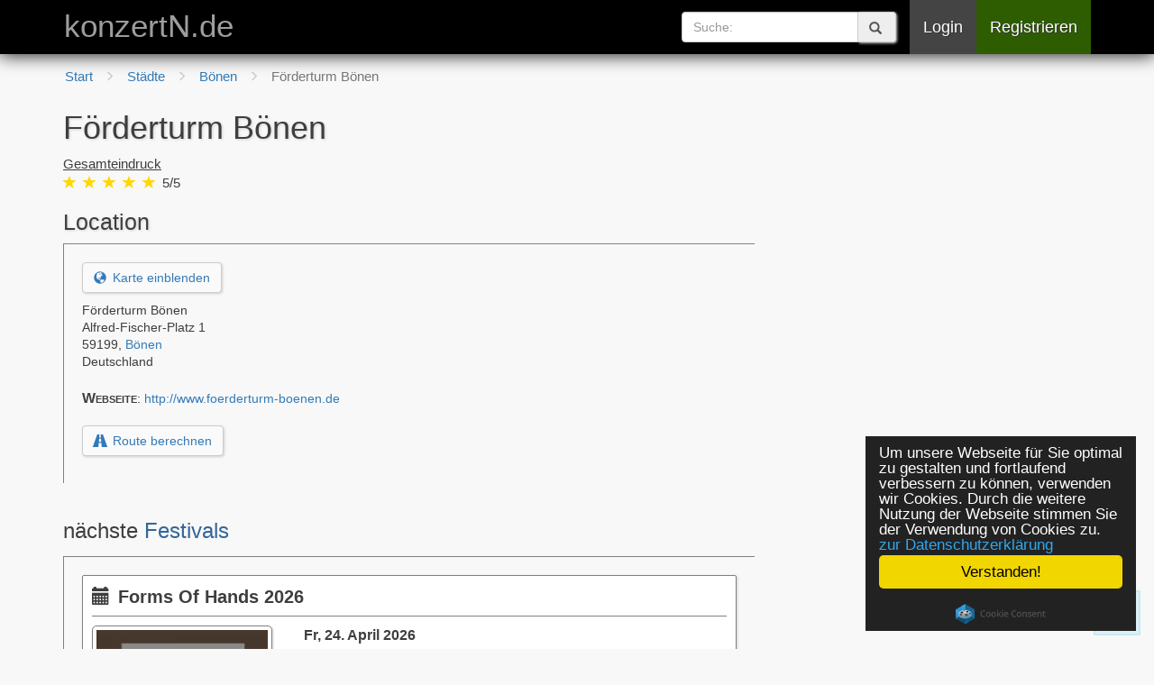

--- FILE ---
content_type: text/html; charset=UTF-8
request_url: https://konzertn.de/locations/boenen-foerderturm-boenen
body_size: 4856
content:
<!DOCTYPE html>
<html lang="de-DE" prefix="og: http://ogp.me/ns#">
    <head>
        <meta charset="UTF-8" />
        <meta http-equiv="X-UA-Compatible" content="IE=edge">
        <meta name="viewport" content="width=device-width, initial-scale=1.0, user-scalable=yes">
        <meta name="mobile-web-app-capable" content="yes">
        <meta name="apple-mobile-web-app-capable" content="yes">
        <meta name="apple-mobile-web-app-status-bar-style" content="black-translucent">
        <meta name="theme-color" content="#000">

        <title>Förderturm Bönen, Bönen - Konzerte, Festivals, Party</title>

        <meta name="keywords" content="Förderturm, Bönen, Konzerte, Festivals, Partys, Events" />
        <meta name="description" content="Förderturm Bönen, Bönen - Alfred-Fischer-Platz - Anfahrt, Details und Termine für Konzerte, Festivals und Party" />
        <meta name="robots" content="index,follow">

        <meta property="og:title" content="Förderturm Bönen, Bönen - Konzerte, Festivals, Party" />
        <meta property="og:url" content="https://konzertn.de/locations/boenen-foerderturm-boenen" />
        <meta property="og:image" content="https://konzertn.de/pics/icon-256.png" />
        <meta property="og:description" content="Förderturm Bönen, Bönen - Alfred-Fischer-Platz - Anfahrt, Details und Termine für Konzerte, Festivals und Party" />
        <meta property="og:type" content="website" />
        <meta property="og:locale" content="de_DE" />

        <link rel="canonical" href="https://konzertn.de/locations/boenen-foerderturm-boenen" />

        <meta name="google-site-verification" content="Iuo0dAp9MujMdSzgSWo8ykOd2XAj4IyJkmnb9IJ2I40" />

        <!--[if lt IE 9]>
            <script src="https://oss.maxcdn.com/html5shiv/3.7.2/html5shiv.min.js"></script>
            <script src="https://oss.maxcdn.com/respond/1.4.2/respond.min.js"></script>
        <![endif]-->

        <link rel="stylesheet" href="//ajax.googleapis.com/ajax/libs/jqueryui/1.11.3/themes/smoothness/jquery-ui.min.css" media="all" />
        <link rel="stylesheet" href="//maxcdn.bootstrapcdn.com/bootstrap/3.3.4/css/bootstrap.min.css" media="all" />

                                    <link rel="stylesheet" href="/css/fc55e7f.css" />
                    
        <link rel="icon" type="image/x-icon" href="/favicon.ico" />
        <link rel="apple-touch-icon" href="/apple-touch-icon.png" />
        <link rel="manifest" type="application/manifest+json" href="/manifest.webmanifest" />
    </head>

    <body>
            
<nav class="navbar navbar-fixed-top navbar-inverse">
    <div class="container">

        <div class="navbar-header">
            <button type="button" class="navbar-toggle collapsed" data-toggle="collapse" data-target="#navbar" aria-expanded="false" aria-controls="navbar">
                <span class="sr-only">Toggle navigation</span>
                <span class="icon-bar"></span>
                <span class="icon-bar"></span>
                <span class="icon-bar"></span>
            </button>
            <a class="navbar-brand label" href="/" title="zur Startseite - konzertN.de">konzertN.de</a>
        </div>

        <div class="collapse navbar-collapse navbar-right" id="navbar">

            <form class="navbar-form navbar-left searchForm" role="search" action="/results" method="GET">
                <div class="form-group search-bar">
                    <div class="input-group"> 
                        <input type="text" name="search" required="required" class="form-control searchTerm" placeholder="Suche:">
                        <div class="input-group-addon btn searchButton"><span class="glyphicon glyphicon-search"></span></div>
                    </div>
                </div>
            </form>

            <ul class="nav navbar-nav">

                
                                                        <li class="login-button">
                        <a href="/login" title="Login">Login</a>
                    </li>
                                                             <li class="register-button">
                        <a href="/register/" title="Registrierung">Registrieren</a>
                    </li>
                                                </ul>
        </div><!-- /.navbar-collapse -->
    </div><!-- /.container-->
</nav>


        <div class="container">
            
    
    <ol class="breadcrumb" itemscope itemtype="http://schema.org/BreadcrumbList">
        <li itemprop="itemListElement" itemscope itemtype="http://schema.org/ListItem">
            <a itemprop="item" href="/" title="Startseite">
            <span itemprop="name">Start</span></a>
            <meta itemprop="position" content="1" />
        </li>
        <li itemprop="itemListElement" itemscope itemtype="http://schema.org/ListItem">
            <a itemprop="item" href="/staedte/" title="alle Städte">
            <span itemprop="name">Städte</span></a>
            <meta itemprop="position" content="2" />
        </li>
        <li itemprop="itemListElement" itemscope itemtype="http://schema.org/ListItem">
            <a itemprop="item" href="/stadt/boenen" title="zur Seite von Bönen">
            <span itemprop="name">Bönen</span></a>
            <meta itemprop="position" content="3" />
        </li>
        <li itemprop="itemListElement" itemscope itemtype="http://schema.org/ListItem" class="active">
            <a itemprop="item" href="https://konzertn.de/locations/boenen-foerderturm-boenen"/></a>
            <span itemprop="name">Förderturm Bönen</span>
            <meta itemprop="position" content="4" />
        </li>
    </ol>
    
    <div id="location-page" itemscope itemtype="http://schema.org/Place">

        <h1>Förderturm Bönen</h1>

        
                            <div id="votings">
    <u>Gesamteindruck</u>
        <div>
                                                            <span class="glyphicon glyphicon-star glyphicon-golden marked" id="vote-1"></span>
                                            <span class="glyphicon glyphicon-star glyphicon-golden marked" id="vote-2"></span>
                                            <span class="glyphicon glyphicon-star glyphicon-golden marked" id="vote-3"></span>
                                            <span class="glyphicon glyphicon-star glyphicon-golden marked" id="vote-4"></span>
                                                                        <span class="glyphicon glyphicon-star glyphicon-golden marked voted" id="vote-5"></span>
            
    
        <span id="rating">5</span>/5
    <span content="1"></span>
        </div>
</div>

                        
            <h2>Location</h2>
            <div class="event-panel">
                <div class="panel-body">
                    <div class="location">
        <div id="map-container">
        <button class="btn btn-default" id="show-map" data-button='{"lat": "51.5913663", "lon": "7.7497061", "name": "Förderturm Bönen", "street": "Alfred-Fischer-Platz 1", "postcode": "59199", "town": "Bönen"}'><span class="glyphicon glyphicon-globe"></span> Karte einblenden</button>
        <button class="btn btn-default konzertn_collapsed" id="hide-map"><span class="glyphicon glyphicon-globe"></span> Karte verstecken</button>
    </div>
    
            <span itemprop="name">Förderturm Bönen</span><br>
    
    <p itemprop="address" itemscope itemtype="http://schema.org/PostalAddress">
                    <span itemprop="streetAddress">Alfred-Fischer-Platz 1</span>
            <br>
                            <span itemprop="postalCode">59199</span>, 
                <span itemprop="addressLocality" content="Bönen">
            <a href="/stadt/boenen" title="zu Bönen">Bönen</a><br>
            Deutschland<br>
        </span>
                    <br>
            <b>Webseite</b>: <a href="http://www.foerderturm-boenen.de" itemprop="url" title="zur Webseite von Förderturm Bönen" target="_blank" rel="noopener">http://www.foerderturm-boenen.de</a>
                    </p>
    <br>
    <a href="http://maps.google.com/maps?daddr=Alfred-Fischer-Platz+1+59199+B%C3%B6nen" class="btn btn-default" title="Route berechnen" target="_blank">
    <span class="glyphicon glyphicon-road"></span> Route berechnen</a>
</div>

                </div>
            </div>
                         
                            <h3>nächste <span class="category-blue">Festivals</span></h3>
        <div class="event-panel">
    <ul itemscope itemtype="http://schema.org/events" class="simple-list-events clean-unsorted-list">
                <li itemscope itemtype="http://schema.org/MusicEvent" class="simple-list-item">
            <div itemprop="location" itemscope="" itemtype="http://schema.org/MusicVenue">
                <meta itemprop="name" content="Förderturm Bönen"/>
                <meta itemprop="address" content="Alfred-Fischer-Platz 1, 59199, Bönen, Deutschland"/>
            </div>
            <meta itemprop="endDate" content="2026-04-26T04:00:00+02:00" />

            <div class="simple-list-head">
                <a href="/events/boenen-2026-04-24-forms-of-hands-2026" title="zur Veranstaltung Forms Of Hands 2026">
                <span class="glyphicon glyphicon-calendar"></span>
                                <span itemprop="name">Forms Of Hands 2026</span>
                </a>
            </div>
            <hr>
            <div class="row event-infos-body">
                <div class="col-xs-4 col-sm-4 col-md-4">
                    <a href="/events/boenen-2026-04-24-forms-of-hands-2026" title="zur Veranstaltung Forms Of Hands 2026">
                                            <img src="/uploads/flyer/thumbnails/boenen-2026-04-24-forms-of-hands-2026.jpeg" class="thumbnail" alt="Flyer Forms Of Hands 2026">
                                        </a>
                </div>
                <div class="col-xs-9 col-sm-9 col-md-8">

                    <b><span itemprop="startDate" content="2026-04-24T19:00:00+02:00">Fr, 24. April 2026</span></b>
                    <br>

                                        
                                            (in 93 Tagen)
                    
                    <br>
                    <i>Electronica-Festival</i>
                    <br>
                    <a href="/locations/boenen-foerderturm-boenen" title="zur Location Förderturm Bönen">Förderturm Bönen, Bönen</a>

                                                                <hr>
                        <u>Line-up</u>: Monolith, Ah Cama-Sotz, Mono No Aware, Geistform, NullMaschine, S.K.E.T., Greyhound / Syntech, Torture Gallery, MS Gentur, Sven Phalanx, 13th Monkey, Last Days Of S.E.X., Monya, Phasenmensch, Antoine Saint-Martin, ICD - 10, Sans-fin, Shrouds
                                        <br>

                                                            <a class="btn btn-default" href="/events/boenen-2026-04-24-forms-of-hands-2026" title="zur Veranstaltung Forms Of Hands 2026">
                    <span class="glyphicon glyphicon-arrow-right"></span> zum Festival</a>
                </div>
            </div>
        </li>
            </ul>
</div>

    
                        
            <a href="/event/create/" class="btn btn-lg btn-success btn-create-event">Termin eintragen</a>

             
                            <h3>vergangene <span class="category-blue">Festivals</span></h3>
        <ul class="clean-unsorted-list">
                            <li>25.04.2025 - <a href="/events/boenen-2025-04-25-forms-of-hands-2025" title="Festival: Forms Of Hands 2025 in Bönen">Forms Of Hands 2025</a></li>
                            <li>26.04.2024 - <a href="/events/boenen-2024-04-26-forms-of-hands-2024" title="Festival: Forms Of Hands 2024 in Bönen">Forms Of Hands 2024</a></li>
                            <li>21.04.2023 - <a href="/events/boenen-2023-04-21-forms-of-hands-2023" title="Festival: Forms Of Hands 2023 in Bönen">Forms Of Hands 2023</a></li>
                            <li>22.04.2022 - <a href="/events/boenen-2022-04-22-forms-of-hands-2022" title="Festival: Forms Of Hands 2022 in Bönen">Forms Of Hands 2022</a></li>
                            <li>10.09.2021 - <a href="/events/boenen-2021-09-10-forms-of-hands-2020-2021" title="Festival: Forms Of Hands 2020/2021 in Bönen">Forms Of Hands 2020/2021</a></li>
                            <li>26.04.2019 - <a href="/events/boenen-2019-04-26-forms-of-hands-2019" title="Festival: Forms Of Hands 2019 in Bönen">Forms Of Hands 2019</a></li>
                            <li>27.04.2018 - <a href="/events/boenen-2018-04-27-forms-of-hands-2018" title="Festival: Forms Of Hands 2018 in Bönen">Forms Of Hands 2018</a></li>
                            <li>28.04.2017 - <a href="/events/boenen-2017-04-28-forms-of-hands-2017" title="Festival: Forms Of Hands 2017 in Bönen">Forms Of Hands 2017</a></li>
                            <li>24.04.2015 - <a href="/events/boenen-2015-04-24-forms-of-hands-2015" title="Festival: Forms Of Hands 2015 in Bönen">Forms Of Hands 2015</a></li>
                            <li>25.04.2014 - <a href="/events/boenen-2014-04-25-forms-of-hands-2014" title="Festival: Forms Of Hands 2014 in Bönen">Forms Of Hands 2014</a></li>
                            <li>26.04.2013 - <a href="/events/boenen-2013-04-26-forms-of-hands-2013" title="Festival: Forms Of Hands 2013 in Bönen">Forms Of Hands 2013</a></li>
                    </ul>
    
            
                            <div id="location-meta-info">
                <hr>
                <p>
                    Diese Location wurde von
                                        <a href="/nutzer/mimikry">Mimikry</a>
                                        am 30.06.2016 angelegt.<br>
                                    </p>

                                    <button class="btn btn-default" id="create-feedback" data-button='{"entity": "location", "slug": "boenen-foerderturm-boenen"}' title="Feedback geben">Feedback geben</button>
                
                                                                            <div class="feedback-alert">
    <div class="alert alert-success konzertn_collapsed" role="alert" id="feedback-send-success">Feedback wurde versendet.</div>
    <div class="alert alert-danger konzertn_collapsed" role="alert" id="feedback-send-failed">Feedback konnte nicht versendet werden.</div>
</div>

<div id="dialog-form">
    <p>Du hast Feedback zu dieser Seite?<br>Schreib es Mimikry!<br><br>
    Ob falsche/veraltete Angaben, Hinweise oder Verbesserungsvorschläge: gern aktualisieren wir die Seite umgehend.<br>
    (Solltest Du Kontakt mit Mimikry wünschen, so füge Deine Kontaktdaten einfach in die Nachricht ein.)</p>
    <form id="feedback-form">
                    <div class="form-group">
              <label class="control-label" for="name">Name *</label>
              <input type="text" name="name" id="name" placeholder="Dein Name" class="form-control">
          </div>
                    <div class="form-group">
              <label class="control-label" for="feedback-message">Nachricht *</label>
              <textarea id="feedback-message" class="form-control"></textarea>
          </div>
 
        <!-- Allow form submission with keyboard without duplicating the dialog button -->
        <input type="submit" tabindex="-1" style="position:absolute; top:-1000px">
    </form>

    <p class="validateTips help-block">* Beide Felder werden benötigt.</p></div>

                            </div>

                        </div>

            <div class="clearfix"></div>
            <a href"#" class="scrollToTop"><span class="glyphicon glyphicon-chevron-up"></span></a>
            <a href"#" onclick="history.go(-1)" id="historyBack"><span class="glyphicon glyphicon-chevron-left"></span></a>

            <div class="footer" id="footer">
                <hr>
                <p>
                Alle Angaben stammen von Nutzern und sind somit <strong>ohne Gewähr!</strong>
                </p>
                <div id="navigation">
                <a href="/newsfeed" title="Neuigkeiten"><span class="glyphicon glyphicon-chevron-right"></span> Neuigkeiten</a>
                <a href="/nutzungsbedingungen" title="Nutzungsbedingungen"><span class="glyphicon glyphicon-chevron-right"></span> Nutzungsbedingungen</a>
                <a href="/about" title="über konzertN.de"><span class="glyphicon glyphicon-chevron-right"></span> über konzertN.de</a>
                <a href="/impressum" title="Impressum &amp; Datenschutz"><span class="glyphicon glyphicon-chevron-right"></span> Impressum &amp; Datenschutz</a>
                </div>
            </div>
        </div>


        <script src="//ajax.googleapis.com/ajax/libs/jquery/1.11.3/jquery.min.js"></script>
        <script src="//ajax.googleapis.com/ajax/libs/jqueryui/1.12.1/jquery-ui.min.js"></script>
        <script src="//maxcdn.bootstrapcdn.com/bootstrap/3.3.4/js/bootstrap.min.js"></script>
        <script>
        $(function () {
            $('[data-toggle="tooltip"]').tooltip({placement: "bottom", trigger: "hover"})
        })
        </script>
                <script>
            window.cookieconsent_options = {
                "message": "Um unsere Webseite für Sie optimal zu gestalten und fortlaufend verbessern zu können, verwenden wir Cookies. Durch die weitere Nutzung der Webseite stimmen Sie der Verwendung von Cookies zu.",
                "dismiss":"Verstanden!",
                "learnMore":"zur Datenschutzerklärung",
                "link": "/impressum",
                "theme":"dark-floating"
            };
        </script>
        <script src="//cdnjs.cloudflare.com/ajax/libs/cookieconsent2/1.0.9/cookieconsent.min.js"></script>
                <script>
            $(document).ready(function() {
                $(document.body).on('click', '.searchButton', function() {
                    if ($.trim($(".searchTerm").val()).length > 1) {
                        $(".searchForm").submit();
                    } 
                });

                $('#historyBack').fadeIn();


				$(window).scroll(function() {
					if ($(this).scrollTop() > 100) {
						$('.scrollToTop').fadeIn();
					} else {
						$('.scrollToTop').fadeOut();
					}
				});

				$('.scrollToTop').click(function() {
					$('html, body').animate({scrollTop : 0}, 800);
                    location.hash = '';
					return false;
				});
            });

            if ('serviceWorker' in navigator) {
                navigator.serviceWorker.register("/service-worker.js")
                .then(function(registration){
                }).catch(function(err) {
                });
            }
        </script>
            

        <script src="/js/1722b04.js"></script>
    
    </body>
</html>


--- FILE ---
content_type: text/css
request_url: https://konzertn.de/css/fc55e7f.css
body_size: 7595
content:
body{font-family:sans-serif;background-color:#f8f8f8;font-size:15px;padding-top:70px;color:#3e3e3e}a:focus{outline:0}hr{border-top:1px solid #bfbfbf}.scrollToTop,#historyBack{color:#31708f;background-color:#d9edf7;border:2px solid #bce8f1;font-weight:bold;text-decoration:none;position:fixed;bottom:15px;right:75px;height:50px;padding:15px;display:none;font-size:larger;opacity:.8}.scrollToTop .glyphicon,#historyBack .glyphicon{top:0;margin-right:0}#historyBack{right:15px}.scrollToTop:hover,#historyBack:hover{text-decoration:none}.navbar{border-radius:0;border:0;margin-bottom:10px;-webkit-box-shadow:0 0 20px 1px rgba(0,0,0,0.9);-moz-box-shadow:0 0 20px 1px rgba(0,0,0,0.9);box-shadow:0 0 20px 1px rgba(0,0,0,0.9)}.navbar>.container .navbar-brand,.navbar>.container-fluid .navbar-brand{margin-left:1px}#navbar li{margin-bottom:0}.row{margin:0}.row>div{padding:0}.navbar-inverse{background-color:#000}.label{font-size:230%;padding:12px 10px 10px 0;font-weight:inherit}.breadcrumb{margin-bottom:5px;padding:0;background-color:inherit}.breadcrumb li{margin:2px}.breadcrumb>li+li:before{content:"\e258";font-family:'Glyphicons Halflings';font-size:.75em;padding:0 5px;margin-right:5px}.form-inline{padding:5px 3px;margin-bottom:5px}.form-inline label{min-width:150px}#registration-container{font-size:small}.form-signin,#registration-container{max-width:325px;margin:0 auto;padding-right:30px}#registration-container .btn-success{margin-top:30px;font-size:18px !important}#registration-container #register-info{margin-top:30px;font-size:small;color:grey}#registration-container .form-group input{box-sizing:border-box;padding:10px;font-size:16px;height:auto;margin-bottom:20px}.form-signin hr{margin-top:35px}.form-signin-heading{margin-bottom:35px !important;display:inline-block !important}.form-signin .form-control{position:relative;height:auto;-webkit-box-sizing:border-box;-moz-box-sizing:border-box;box-sizing:border-box;padding:10px;font-size:16px}.form-signin .form-control:focus{z-index:2}.form-signin input[type="email"]{margin-bottom:-1px;border-bottom-right-radius:0;border-bottom-left-radius:0}.form-signin input[type="password"]{margin-bottom:10px;border-top-left-radius:0;border-top-right-radius:0}.form-signin #remember_me{display:inline}.form-signin #remember_me_label{font-weight:normal;vertical-align:middle;margin-bottom:6px}#login-feature-container{margin:0 auto}#login-feature-container .feature-item{padding:0 20px 0 0}#login-feature-container .feature-item p{line-height:20px}.form-signin #_submit{margin-top:5px}.table-striped>tbody>tr:nth-of-type(odd){background-color:#FFF}.table-hover>tbody>tr:hover{background-color:#ececec}#timetables ul{list-style-type:none;padding-left:0}#timetables .sortable li{padding-bottom:30px;padding-top:40px;border-bottom:1px solid #8c8c8c}#data-management .btn{padding:10px 20px;width:230px;margin:5px 0;text-align:left;display:block;margin-bottom:15px}#data-management #short-bio{color:#676767;padding-right:30px;line-height:30px;font-size:.9em;margin-bottom:40px}.th-from,.th-until,.time-table-name{width:20%}.slotSeenColumn .slotCanceled{width:10%;text-align:center}.slotCanceled{background:lightpink}.slotCanceled td:last-child a span{text-decoration:line-through}.canceledLabel{text-decoration:none;font-weight:bolder}.create-table-row{margin:10px}#default-location{margin-top:20px}.clear-input{font-weight:bold;color:#fff;background-color:#d9534f;border-color:#d43f3a}.clear-input :hover *{cursor:pointer}.input-group .form-control{width:50%}.search-bar{font-size:medium;margin-top:5px}#search-index{padding-top:30px;max-width:500px}#search-index label{font-size:1.4em}#search-index .input-txt{padding:30px 20px;font-size:1.3em;margin-bottom:30px}#search-index .btn{font-size:1.2em}.konzertn_collapsed{display:none}.tooltip{font-size:13px}.tooltip-inner{padding:3px 8px;border-radius:6px}a:link,a:visited,a:hover,a:active{text-decoration:none}h1{display:inline-block;text-shadow:1px 1px 3px #cfcfcf;margin:10px 0 10px}h1 .glyphicon{font-size:x-large}h2{font-size:25px;text-shadow:1px 1px 3px #cfcfcf}h3{margin:10px 0 15px 0}h4{text-decoration:underline;padding:5px 0}h4 .glyphicon{padding:0 10px 0 0}ul{list-style-type:square;padding-left:20px}.btn{box-shadow:1px 1px 3px #cfcfcf}.container li{line-height:30px;margin-bottom:5px}#events-by-category h1{font-size:1.8em}#events-by-category{font-size:1.1em;margin-top:160px}#events-by-category .panel-body{padding:0}#events-by-category .simple-list-item{line-height:25px}.category{text-align:center}.category-purple{color:#490a3d}.category-magenta{color:#bd1550}.category-orange{color:#e97f02}.category-red,.category-red:link,.category-red:hover,.category-red:active,.category-red:visited{color:#c91b26;text-decoration:none}.category-green,.category-green:link,.category-green:hover,.category-green:active,.category-green:visited{color:#8a9b0f;text-decoration:none}.category-blue,.category-blue:link,.category-blue:hover,.category-blue:active,.category-blue:visited{color:#369;text-decoration:none}.category-background-purple{background-color:rgba(73,10,61,0.05)}.category-background-magenta{background-color:rgba(189,21,80,0.05)}.category-background-orange{background-color:rgba(233,127,2,0.05)}.category-background-red{background-color:rgba(201,27,38,0.05)}.category-background-green{background-color:rgba(138,155,15,0.05)}.category-background-blue{background-color:rgba(51,102,153,0.05)}.dropdown .categories-menu{left:-1px;top:54px}.list-group-item,.list-group-item:first-child,.list-group-item:last-child{margin-bottom:15px;border:1px solid gray;border-radius:5px}.list-group-item h3{margin:0}#additional-event-infos{display:none}#event-headline{margin-top:20px}#event-headline h1{display:block}#event-headline h2{margin-top:0;margin-bottom:20px;display:inline;line-height:40px}#event-headline hr{margin-top:5px;margin-bottom:10px;border:0;border-top:1px solid #969696}#event-headline .event-date-container{text-align:center;font-size:1.65em;border:1px solid black;border-radius:3px;margin:0 20px 20px 0;vertical-align:top;float:left}#event-headline .event-date-container .event-date-container-day-month,#event-headline .event-date-container .event-date-container-year{padding:5px}#event-headline .event-date-container .event-date-container-day-month{border-bottom:1px solid black;background-color:#444;color:#FFF;padding-left:8px}#event-head,#series-head{max-width:767px;margin:40px 0}#event-head .thumbnail,#series-head .thumbnail{max-width:210px;max-height:320px !important}#area-series-events-prices{max-width:767px}#event-head>div:first-child{text-align:left !important}#event .stamp{transform:rotate(12deg);font-weight:700;display:inline-block;padding:.25rem 1rem;text-transform:uppercase;border-radius:1rem;font-family:'Courier';-webkit-mask-image:url('rausch.png');-webkit-mask-size:357px 150px;mix-blend-mode:hard-light}#event .sold-out{color:#D23;border:.5rem double #D23;transform:rotate(3deg);-webkit-mask-position:2rem 3rem;font-size:2rem;margin-top:10px}#event .canceled{color:#D23;border:.5rem solid #D23;-webkit-mask-position:13rem 6rem;transform:rotate(-7deg);font-size:3rem;border-radius:0;margin:10px 10px 10px}#event .rescheduled{color:#1b5126;border:.5rem solid #1b5126;-webkit-mask-position:13rem 6rem;transform:rotate(-3deg);font-size:3rem;border-radius:0;margin:10px 10px 10px}#event-head .btn-success{padding:5px 10px 10px 10px;font-size:1.1em;text-align:left;margin-bottom:20px;width:210px;box-shadow:1px 1px 3px #cfcfcf}#event-head .attend-button{display:inline-block;line-height:20px}#event-head .info{text-align:left;margin-left:15px}#event-head #abo-info{text-align:left;width:210px;display:inline-block}#event-head #abo-info div{margin:0 auto}#event-head .glyphicon-question-sign{font-size:1.2em;margin-right:10px}#event-head .info-text{display:none;color:#8c8c8c;font-size:.8em;max-width:190px;text-align:left;margin-top:7px;float:left;margin-bottom:5px}#event-head .show-hide-help{margin-left:0;margin-bottom:0;margin-top:0;float:left}#event-head .attend-info-text{color:#8c8c8c;font-size:.9em;margin-bottom:20px;max-width:210px;text-align:left}#event-head .btn-success .glyphicon{font-size:2.5em;margin-right:7px}#event-head #quick-navigation{max-width:210px;font-size:1em}#event-head .updates-please{display:block;font-size:.8em}#event-head .btn-default{text-align:left;padding:10px;font-size:.95em;width:210px}#event-head .updateSubscription{margin-bottom:20px}.list-group-item .event-short-info{background-color:#FFF;border-radius:4px;margin:5px 0;padding:0}.list-group-item-heading{display:inline;margin-bottom:10px}.list-group-item-text{margin-top:15px}.list-group li{margin-bottom:15px}.event-panel,.form-panel,.message-panel{border-left:1px solid gray;border-top:1px solid gray;margin-bottom:20px;padding:5px;max-width:767px;font-size:.9em}.event-panel b{font-variant:small-caps;font-size:larger}.event-panel .simple-list-events b{font-variant:none}.event-panel .simple-list-events{padding:0;list-style-type:none}.event-panel .simple-list-item{margin:15px;padding:5px 10px 10px;line-height:20px}h2 .glyphicon{font-size:.9em}.event-panel .panel-body{padding:15px}.event-panel .panel-body .btn{text-overflow:ellipsis;overflow:hidden;white-space:nowrap;max-width:250px}.event-panel .panel-heading{padding:10px 15px;font-size:1.2em;font-weight:bolder}.event-panel .timetable-panel-heading{padding:10px 5px;font-size:1.2em;font-weight:bolder}.event-panel p{margin-bottom:0}.event-panel .btn{margin-bottom:10px}.event-panel #subcriptions .btn{margin:10px 10px 0 0}.event-panel #official-website{text-overflow:ellipsis;overflow:hidden;white-space:nowrap;max-width:250px}#dialog-form-invite{height:inherit !important}#invite-form .form-group{margin-bottom:0}.index-events .panel-body{padding:10px 0}#event #update-list .badge-success{background-color:#5cb85c}#event .thumbnail{max-height:150px}#index-link-list{font-size:1.3em;margin-bottom:30px;margin-top:10px}#index-link-list-what #town-select{display:inline-block;font-size:1.05em;vertical-align:top}#index-link-list-what .form-select-town{min-height:45px}#index-link-list-what .form-select-town option{font-size:1.05em;font-variant:}#index-current-events .no-flyer-pic{vertical-align:top;text-align:center;max-width:220px;margin-bottom:20px;border:1px solid gray;border-radius:5px;box-shadow:1px 1px 3px #cfcfcf;padding:15px;font-size:8em;color:lightcoral;display:blocK}.index-events .thumbnail{max-width:100%}.index-current-events .flyer-container{margin-right:20px}.index-events .flyer-container{margin-right:20px}#index-link-list .btn-info{margin:20px 30px 20px 0;padding:20px;color:#337ab7;font-size:1.5em;min-width:230px;box-shadow:1px 1px 3px #cfcfcf}#index-link-list .btn-concert:hover,#categories-link-list .btn-concert:hover,#categories-link-list .btn-concert-active{background-color:#2e5d01;color:#FFF;border-color:#125a00}#index-link-list .btn-festival:hover,#categories-link-list .btn-festival:hover,#categories-link-list .btn-festival-active{background-color:#369;color:#FFF}#index-link-list .btn-default{margin:10px 15px 10px 0;padding:10px;font-size:.8em;background-color:#fafafa}#index-link-list .btn-concert,#categories-link-list .btn-concert{color:#2e5d01;background-color:#FFF;border-color:#125a00}#index-link-list .btn-festival,#categories-link-list .btn-festival{color:#369;background-color:#FFF;border-color:#369}#index-link-list h2{margin-bottom:20px}#categories-link-list{margin:0}#categories-link-list .btn{margin:0 15px 10px 0;padding:10px;font-size:1.05em;min-width:130px}#fixed-category-content{top:60px;position:fixed;background-color:#f8f8f8;width:100%;z-index:1000;-webkit-box-shadow:0 -5px 5px 10px rgba(248,248,248,1);-moz-box-shadow:0 -5px 5px 10px rgba(248,248,248,1);box-shadow:0 -5px 5px 10px rgba(248,248,248,1)}#fixed-category-content .breadcrumb{margin-top:10px}.index-events .event-infos-head,.event-panel .simple-list-head{font-size:1.35em;font-weight:bolder;margin-top:5px;margin-bottom:10px;text-overflow:ellipsis;overflow:hidden;white-space:nowrap}.index-events .event-infos-head a,.event-panel .simple-list-head a{color:#3e3e3e}.index-events .event-infos b{font-size:1.1em}.index-events .event-infos,.event-panel .simple-list-item{display:block;margin-bottom:20px;border-radius:2px;border:1px solid gray;box-shadow:1px 1px 3px #cfcfcf;font-size:1em;background-color:#FFF}.event-panel .simple-list-item a{font-size:1.1em}.index-events .event-infos{line-height:25px;padding:10px 20px}.event-panel .simple-list-item hr,.index-events .event-infos hr{margin:0 0 10px 0;border-top:1px solid gray}.index-events .event-infos .btn,.event-panel .simple-list-item .btn{margin:20px 0 10px 0;color:#337ab7;font-size:medium;display:block;background-color:#fafafa;max-width:300px}.index-events .event-infos-body hr{margin:10px 0 10px 0;border-top:1px solid gray}.index-events .event-infos-body{padding-top:15px;padding-bottom:10px}.flyer-no-pic{height:215px}.event-short-info h4{margin-top:-25px}#running-event h1{font-size:140%}#running-event h3{margin:20px 0 5px 0}#running-event hr{margin:30px 0 10px 0}#running-event .progress{height:30px;margin-top:5px;background-color:#104058}#running-event .progress p{font-size:1.5em;margin:5px 10px;position:absolute}.save-running-order-buttons{padding:7px}.save-running-order-buttons .btn{margin-right:10px}#timetable-full{margin-top:20px}#timetable-full .empty-header,#timetable-full .header .lane{height:30px}#timetable-full .header .header-odd{background-color:#8a9b0f;padding-top:4px}#timetable-full .header .header-even{background-color:#369;padding-top:4px}#timetable-full .header .progress-bar{text-align:left;padding-left:5px;font-size:15px;height:30px;border-bottom:1px solid #929292}#timetable-full .timetable-name{color:#FFF;background-color:#929292;padding:2px 5px;font-style:italic;font-weight:bolder;position:absolute}#timetable-full .slot,#timetable-full .gap{padding:40px 2px 0 2px;height:150px;-webkit-box-shadow:none;box-shadow:none}#timetable-full .slot{background-color:#373837}#timetable-full .lineup{border:1px solid #929292;border-radius:4px;overflow-x:scroll}#timetable-full .lane{margin-bottom:0;border-radius:0;height:115px;overflow:hidden;border-top:1px solid #929292}#timetable-interactions{margin:40px 0}#timetable-interactions .btn{margin:10px 10px 20px 0;min-width:255px}#guests,#update-list{margin:0}.ticketgallery{display:inline}.event-panel td{vertical-align:middle !important}.th-recommendation,.td-recommendation{text-align:center;width:40px;padding:5px}.show-recommendation{cursor:pointer}#individual-price-link{display:inline-block}.glyphicon{top:2px;margin-right:3px}.glyphicon-green{color:#5cb85c !important}.glyphicon-red{color:#d9534f !important}.glyphicon-darkgreen{color:darkgreen !important}.glyphicon-blue{color:#337ab7 !important}.marked.glyphicon-golden,.selectable.glyphicon-golden{color:#ffd700 !important}.question-sign{font-size:1.5em;margin:5px;vertical-align:top}.additional-info{font-size:small;display:inline-block;margin-top:30px;background-color:#fafafa}.additional-info-text{margin:0}.additional-info .panel-title{font-size:15px}.quick-navigation-bottom .col-sm-4{padding:5px 5px 5px 0}.news-container .col-sm-4{padding:0}.news-container ul,.quick-navigation-bottom ul{list-style-type:none;padding-left:5px}.news-container li,.quick-navigation-bottom li{line-height:30px;display:block}.news-container .users li:before{content:"\e008";font-family:'Glyphicons Halflings';float:left;margin:1px 10px 0 -5px}.news-container .artists li:before{content:"\e002";font-family:'Glyphicons Halflings';float:left;margin:1px 10px 0 -5px}.news-container .locations li:before{content:"\e021";font-family:'Glyphicons Halflings';float:left;margin:1px 10px 0 -5px}.quick-navigation-bottom li:before{content:"\e258";font-family:'Glyphicons Halflings';float:left;margin:1px 10px 0 -5px}a.glyphicon{text-decoration:none}.navbar-nav>li{height:60px;text-align:center}.navbar-nav>li>a,.navbar-nav>li>a:link,.navbar-nav>li>a:active,.navbar-nav>li>a:visited{color:#FFF;text-shadow:1px 1px #333;padding:15px;font-size:larger;line-height:inherit}.navbar-inverse .navbar-nav>li>a:hover{background-color:inherit}.navbar-fixed-top .navbar-collapse{max-height:450px}.active-navigation-item{height:65px;background-color:inherit;box-shadow:0 5px 5px -2px rgba(0,0,0,0.5)}.loggedIn-navbar>.container>#navbar>ul>li{width:70px}#navbar>ul>li.login-button{background-color:#444}#navbar>ul>li.register-button{background-color:#2e5d01}.register-check-mail,.reset-check-mail{margin-top:20px;margin-bottom:50px;line-height:30px;font-size:larger}.fos_user_registration_register{margin-top:25px;max-width:500px;font-size:1.2em}.fos_user_resetting_request .form-control{margin:10px 0;font-size:inherit;min-width:37%;padding:10px;height:inherit}.terms-of-use-check{margin-top:2px !important;height:18px}#dashboard #no-events-hint{margin:20px;font-size:1.15em}#dashboard .dayDifference{font-size:1.15em;line-height:30px}#dashboard .nav,#profile-edit .nav,#messages-index .nav{display:-ms-flexbox;display:flex;-ms-flex-wrap:wrap;flex-wrap:wrap;padding-left:0;margin-bottom:0;margin-top:15px;list-style:none;font-size:1em}#dashboard .nav-tabs,#profile-edit .nav-tabs,#messages-index .nav-tabs{border:0}#dashboard .nav-item,#profile-edit .nav-item,#messages-index .nav-item{margin-bottom:0}#dashboard .nav-tabs .nav-link,#profile-edit .nav-tabs .nav-link,#messages-index .nav-tabs .nav-link{border:1px solid transparent;border-top-left-radius:.25rem;border-top-right-radius:.25rem;margin-right:6px}#dashboard .nav-tabs .nav-link.active,#profile-edit .nav-tabs .nav-link.active,#messages-index .nav-tabs .nav-link.active{color:#495057;background-color:#f8f8f8;border-color:grey;border-bottom:1px solid #f8f8f8}#dashboard .nav-item a:link,#dashboard .nav-item a:hover,#dashboard .nav-item a:visited,#dashboard .nav-item a:active,#profile-edit .nav-item a:link,#profile-edit .nav-item a:hover,#profile-edit .nav-item a:visited,#profile-edit .nav-item a:active,#messages-index .nav-item a:link,#messages-index .nav-item a:hover,#messages-index .nav-item a:visited,#messages-index .nav-item a:active{color:#337ab7;background-color:lightgrey;border-color:grey;border-bottom:0}#dashboard .nav-link,#profile-edit .nav-link,#messages-index .nav-link{display:block;padding:.5rem 1rem}#dashboard .event-panel,#messages-index .message-panel{margin-top:-1px;min-height:210px;padding:0}#messages-index .message-panel .btn{margin-right:10px}#profile-edit .form-panel{margin-top:-1px;min-height:210px;padding:10px}#admin h3,#data-management h3{background-color:lightgray;display:inline-block;padding:5px}#dashboard hr{max-width:768px}#dashboard .dashboard-no-events-notice{color:red}#dashboard #intro-text{background-color:#FFF;padding:10px;border:1px solid #000;max-width:767px}#dashboard .btn-info{margin:0}#dashboard #content .btn{margin-bottom:10px;min-width:200px}#dashboard #content{line-height:25px}#index-coming-events-for-user{padding-left:10px;font-size:1.15em}#index-current-events .col-sm-6{padding:0}#index-last-events{margin-left:10px}#index-coming-events{margin-right:10px}#messages,#adminCounter{line-height:23px;margin-right:3px}#messages-index .message-panel{padding:20px}.message-container{margin-top:15px}.message-container .panel-title{padding:5px}.message-container .panel-title a{COLOR:#337ab7}.message-container .panel-body{margin:30px 0}#message-form,#offer-form,#review-form{padding:10px;margin-left:3px;max-width:600px;background-color:#FFF;border:1px solid gray;border-radius:5px;box-shadow:1px 1px 3px #cfcfcf}#create-feedback{display:block;margin:20px 0 10px 0}.feedback-alert{margin:auto;vertical-align:middle}#feedback-message{min-height:100px}.feedback-message{font-style:italic;background-color:#c8e5f3;line-height:20px;padding:10px;margin-bottom:20px}.breadcrumb .inactive{color:#777}.breadcrumb li{line-height:25px;text-overflow:ellipsis;overflow:hidden;white-space:nowrap}.event-review{background-color:#FFF;background-color:#FFF;border:1px solid #9c9c9c;padding:10px 20px;margin:0}.event-review a{font-weight:bolder}.event-review-separator{margin-top:30px;margin-bottom:30px;width:50%;border:0;border-top:1px solid #9c9c9c}.event-review .review-teaser{font-weight:bolder;margin-bottom:20px}.event-review .review-conclusion{margin-top:20px;margin-bottom:20px;font-style:italic}.event-review .glyphicon{font-size:1.5em;margin-left:10px}.event-review li{line-height:20px;margin-bottom:0}#userVotings{clear:both;margin:0 auto;padding:15px 0;color:#333}#votings,#user-votings{cursor:default;margin-bottom:15px}.table-voting>thead{font-size:1.05em}.table-voting>thead>tr>th:nth-child(2){width:130px}.table-voting>tbody>tr>td{height:50px;vertical-align:middle}.table-voting>tbody>tr .event-name{text-overflow:ellipsis;overflow:hidden;white-space:nowrap;max-width:0}.table-voting>tbody>tr>td:nth-child(2){text-align:center}#event-list h1{margin-top:0;display:inline-block}.thumbnail{margin-right:10px;vertical-align:top;max-width:200px;max-height:300px;display:inline-block;border:1px solid gray;border-radius:5px;box-shadow:1px 1px 3px #cfcfcf}#lightgallery{width:200px}.news-headline{margin-top:0;padding-left:1px}.news-headline a:link,.news-headline a:visited,.news-headline a:hover,.news-headline a:active{color:#333}#show-map,#hide-map{margin-bottom:10px}#map,#openstreetmap,#event-container #map .thumbnail,.morris-charts{width:100%;display:block;height:250px;max-height:250px !important;max-width:none}#donut-favourite-artists,#donut-favourite-locations{height:180px;width:180px;text-align:left}.concert-mode-btn{margin:0 10px !important}.btn-town{margin-bottom:10px;margin-right:7px}.btn-info{margin:2px 0}.btn-buy-ticket{margin:5px 10px;padding:3px 7px}.create-table-row.btn-info{margin:10px}.been-there-done-that{vertical-align:top;margin-top:15px;width:200px}.exception-unsorted-list,.location-unsorted-list,.abos-unsorted-list,.event-unsorted-list,.why-unsorted-list{list-style-type:circle}code{padding:0}.performer-unsorted-list,.genre-unsorted-list,.attendees-unsorted-list{list-style-type:none;display:inline;padding:0;margin:0}.performer-unsorted-list li,.genre-unsorted-list li,.attendees-unsorted-list li{display:inline;line-height:20px}#attendees .btn-info{margin:0;margin-bottom:10px}#genres,#preferedTowns{list-style-type:none;padding-inline-start:initial}#genres>li,#preferedTowns>li{margin-bottom:20px}.add-town{margin-top:-10px}.btn-create-review{margin:20px 0}.btn-edit-review{margin:10px 0}.btn-create-event{margin:10px 0}.btn-show-recommendation{margin-bottom:0 !important;padding:2px 5px;text-align:center;background-color:#e6e6e6;border:1px solid gray;font-size:.8em}.btn-show-recommendation .glyphicon{margin:0 2px}.btn-default{background-color:#fafafa;color:#337ab7}.remove-genre,.remove-town{padding:6px 8px;top:0;margin:0 10px}#exception-container .exception-unsorted-list{margin:10px 0 20px 0}#exception-container .exception-unsorted-list li{line-height:30px}#exception-container .btn,#dashboard .btn-search{padding:3px 10px;margin:10px 0}#user-list{padding:0}#user-list .user-no-pic-medium{font-size:50px;width:74px;height:74px;color:lightcoral;text-align:center}#user-list hr{margin-top:10px;margin-bottom:15px}#wallOfFame{border:1px solid gray;border-radius:2px;box-shadow:1px 1px 3px #cfcfcf;background-color:#FFF;padding:20px !important;background-image:url("../pics/wall.png")}.userprofile-info-container{border:1px solid gray;border-radius:2px;box-shadow:1px 1px 3px #cfcfcf;background-color:#FFF;padding:20px !important}#userprofile h1{display:block;margin-bottom:30px;overflow:hidden;white-space:nowrap;text-overflow:ellipsis}#userprofile h2{margin-top:0}#userprofile-statistics{margin-bottom:40px}#userprofile .col-sm-4{max-width:320px}#userprofile .col-sm-6{padding-left:0}#userprofile .listing{font-size:14px;max-width:200px;margin-bottom:20px}#userprofile .clean-unsorted-list{padding-left:0}#userprofile .listing .clean-unsorted-list{padding-left:20px}#userprofile .listing .clean-unsorted-list li{line-height:18px;text-overflow:ellipsis;white-space:nowrap;overflow:hidden}#userprofile-statistics hr{margin-top:10px;margin-bottom:10px}#userprofile-no-pic,.flyer-no-pic{padding:15px;font-size:120px;width:215px;color:lightcoral;text-align:center}#userprofile-pic-and-buttons{margin-bottom:10px}#userprofile-pic-and-buttons .btn{max-width:200px;display:block;margin-bottom:20px}#userprofile .btn-search{margin:0;padding:3px 10px}#userprofile #toplists{padding-right:25px}#data-management .btn-default,#dashboard .btn-default,#event .btn-default,#userprofile-statistics .btn-default{color:#337ab7}.btn-timeline{color:#337ab7;margin-bottom:10px;margin-top:20px}.btn-timeline-top{color:#337ab7;margin:20px 15px}#userprofile-role{font-weight:bold;font-size:larger;margin-bottom:10px}.rank-red{color:#c91b26}.rank-orange{color:#e97f02}.rank-blue{color:#0b96b7}#eventn_user_profile_profilepicture,.remove-user-picture{display:inherit !important;height:auto}.remove-user-picture{margin-top:10px}#profile-edit-form{margin-top:20px}#profile-edit-form .form-control{display:inline-block;max-width:320px}#profile-edit-form .profile-checkbox{margin:10px 0 0 7px;transform:scale(1.5)}#profile-edit-form .show-hide-help{font-size:.9em;margin-left:10px}#profile-edit-form .profile-edit-help-text{display:none;font-size:.9em;color:#8c8c8c;border:1px solid #c1c1c1;padding:10px;margin:10px 0}#profile-edit-form .profile-edit-help-text p{margin:0}#profile-edit-form .profile-edit-help-text p .glyphicon-exclamation-sign{font-size:1.1em;color:#337ab7}.centered{text-align:center}#invoice h2{margin-top:0;margin-bottom:30px}#invoice .event-name{text-overflow:ellipsis;white-space:nowrap;overflow:hidden;max-width:200px}#event-updates th{font-size:1.3em}#event-updates td{vertical-align:middle;font-size:1em;height:60px}#event-updates td:first-child{width:70%}#event-updates p{margin:0}.green-text{color:#5cb85c}.red-text{color:#d9534f}.attention-span{color:#d9534f;padding:4px;font-weight:bolder;font-size:larger}.pager .page{vertical-align:middle;font-weight:bold}.index-news-container{line-height:20px}.index-news-item{border-top:1px solid #bfbfbf;border-left:1px solid #bfbfbf;margin-top:20px;padding:10px;text-overflow:ellipsis;white-space:nowrap;overflow:hidden;background-color:#FFF}#memories-page .event-panel h2{padding-left:15px}#artist-page h3,#location-page h3{padding-top:20px}.location p{text-overflow:ellipsis;overflow:hidden;white-space:nowrap}#artist-page .clean-unsorted-list{padding-left:0;max-width:767px}#userprofile .clean-unsorted-list .next-event,#artist-page .clean-unsorted-list .past-event{text-overflow:ellipsis;white-space:nowrap;overflow:hidden;border-bottom:1px solid lightgrey}#userprofile .clean-unsorted-list .next-event div,#artist-page .clean-unsorted-list .past-event div{vertical-align:top;display:inline}#userprofile .userprofile-info-container li{line-height:25px;padding:10px 0;margin-bottom:0}.artist-index{list-style-type:none;margin-left:-5px;padding:0}.artist-index li{float:left;margin:10px}#featured-artist h2{font-size:30px}.artist-details{font-size:1.1em;line-height:30px}#seen-artists{font-size:1em;line-height:25px}#seen-artists .panel-body{padding:0 15px}.seen-artist{margin:10px 0;border-bottom:1px solid lightgrey;padding-bottom:10px;text-overflow:ellipsis;overflow:hidden;white-space:nowrap}.seen-artist-date,.seen-artist-location,.index-news-item .event-date,.index-news-item .event-location{vertical-align:top;display:inline}#featured-artist-details{font-size:1.1em;line-height:30px;margin-right:20px}#featured-artist-events{margin-right:20px}#artist-meta-info,#location-meta-info,#event-meta-info{margin-top:150px;font-size:.9em;color:#8c8c8c;max-width:768px}#visits h1,#events-created h1,#artists-created h1,#locations-created h1{margin-bottom:30px}#approval{display:inline-block;font-size:xx-large}#admin-tools{font-size:xx-large}#share-event,#share-user{font-size:xx-large;margin-left:10px}#whatsapp-share-button{width:30px;height:30px;margin-left:10px;vertical-align:top;margin-top:2px}.validateTips{font-size:smaller}.feedback-has-error,.externalLink-has-error{color:#c91b26}#externalLink-dialog-form{height:inherit !important}.ui-dialog .ui-dialog-title{font-size:inherit;font-weight:normal}.ui-dialog .ui-dialog-buttonpane .ui-dialog-buttonset{font-size:smaller;margin-right:-5px}.no-close .ui-dialog-titlebar-close{display:none}#dialog-form p{font-size:smaller}.about{margin:10px;padding-bottom:10px;border-radius:5px}.about ul{padding-left:0;list-style-type:none}.about-todo{background-color:lightcoral}.about-done{background-color:lightgreen}#storedData .public{font-weight:bold;color:darkgreen}#storedData .private{font-weight:bold;color:crimson}#footer{text-align:center;font-size:.9em;margin:60px 0}#footer a{padding:2px;margin:10px;border-bottom:1px solid darkgrey;border-left:1px solid darkgrey;display:inline-block;width:210px;text-align:left}#footer>p{margin:20px 0}.cc_btn,.cc_btn:visited{padding:10px !important;margin-bottom:10px !important;margin-top:10px !important}@media screen and (min-width:768px){#event-head #quick-navigation{float:right !important}#event-head #attending-update{text-align:center}#event-head .attend-info-text{margin:0 15px}#anchor-symbols{margin-top:15px}#index-news>div:nth-child(2){padding-left:30px}#dashboard #termine{padding-right:40px}#dashboard #content{padding-left:105px}}@media screen and (min-width:991px){#event-head .attend-info-text{margin:0 22px}#event-head .info{margin-left:20px}#userprofile h1{margin-left:20px}#userprofile .col-sm-4{padding-left:20px}}@media screen and (max-width:1024px){.loggedIn-navbar>.container>#navbar>ul>li{width:60px}}@media screen and (max-width:320px){.btn{font-size:1em}#search-index .btn{font-size:1.2em !important}h1{font-size:32px}#create-invite{margin-bottom:10px}.btn-buy-ticket{margin:5px 3px;padding:3px 7px}}@media screen and (min-width:768px) and (max-width:991px){.label{font-size:100%;padding:22px 0}.search-bar{width:200px}#userprofile-no-pic{font-size:100px}.index-events .event-infos{min-height:230px}.form-signin{max-width:330px;padding-right:20px}}@media screen and (max-width:767px){h1{font-size:2em}#featured-artist h2{font-size:1.7em}.label{padding:8px 12px;margin-left:-20px}.row>div{padding:0}#index-current-events .odd-current-event{padding-left:0}#index-coming-events-for-user{padding-left:0}#index-coming-events,#index-last-events{margin:0}.index-events .event-infos{min-height:auto}#news-container .news-headline,#create-location-button{margin-top:15px}#featured-artist .event-panel{padding:0}#dashboard #calendar{margin-bottom:20px}.navbar-inverse .navbar-nav .open .dropdown-menu>li>a{color:#FFF;line-height:35px;opacity:inherit;font-size:large;font-weight:inherit;padding:none}.userprofile-info-container{margin-bottom:20px}#userprofile hr{margin-top:0}#userprofile .row hr{margin-top:10px}.navbar-nav>li>a,.navbar-nav>li>a:link,.navbar-nav>li>a:active,.navbar-nav>li>a:visited{width:100%;text-align:left}.navbar-form{margin-right:0}.loggedIn-navbar>.container>#navbar>ul>li{width:100%}.breadcrumb>li{display:inherit}#event-head .info{margin:0 10px 0 0}#event-head .info-text{max-width:210px;clear:both;margin-left:5px;margin-bottom:20px}#event-head .show-hide-help{float:left;margin-left:-2px;margin-bottom:15px}#event-headline .event-date-container{margin-top:4px}#login-feature-container{margin-top:30px;max-width:330px;padding:25px 15px;margin:30px auto;border-top:1px solid lightgrey}.form-signin,#registration-container{max-width:330px;padding:5px;margin:0 auto}.feature-item p{padding-bottom:5px}#messages,#adminCounter{display:none}.table-responsive{border:0}.genreName,.townName{width:60%}#genres>li,#preferedTowns>li{display:flex}#navbar>ul>li.login-button{width:100%;margin-bottom:-7px}#anchor-symbols{margin-top:20px;display:block}#admin-tools,#mobile-share-area{margin-top:inherit}#fixed-category-content{top:50px;padding-top:10px}#events-by-category{margin-top:250px}#categories-link-list{margin-bottom:10px}#index-link-list-what #town-select{display:block;max-width:280px}.about h2{padding-top:15px}.input-group .form-control{width:100%}.search-bar{padding:0 20px}.tooltip{display:none !important}#footer #navigation{text-align:left}}


--- FILE ---
content_type: application/javascript
request_url: https://konzertn.de/js/1722b04.js
body_size: 2084
content:
function vote(e){e.preventDefault();$.getJSON(this.href,function(data){voting=data.voting;userVoting=data.userVoting;$("#vote-"+voting).prevAll(".glyphicon").addBack().removeClass("glyphicon-star-empty").addClass("glyphicon-star glyphicon-golden marked");$("#vote-"+voting).nextAll(".glyphicon").removeClass("glyphicon-star glyphicon-golden marked").addClass("glyphicon-star-empty");$(".voted").removeClass("voted");$("#vote-"+voting).addClass("voted");$("#rating").text(voting);$("#userVoting-"+userVoting).prevAll(".glyphicon.selectable").addBack().removeClass("glyphicon-star-empty").addClass("glyphicon-star glyphicon-golden marked");$("#userVoting-"+userVoting).nextAll(".glyphicon.selectable").removeClass("glyphicon-star glyphicon-golden marked").addClass("glyphicon-star-empty");$(".userVoted").removeClass("userVoted");$("#userVoting-"+userVoting).addClass("userVoted")})}$(document).ready(function(){$(document.body).on("click","a.selectable",vote);$(".selectable").hover(function(){$(this).prevAll(".selectable.glyphicon-star-empty").addBack().addClass("glyphicon-star glyphicon-golden").removeClass("glyphicon-star-empty");$(this).nextAll(".selectable.glyphicon-star.glyphicon-golden").removeClass("glyphicon-star glyphicon-golden").addClass("glyphicon-star-empty")},function(){$(this).prevAll(".selectable.glyphicon-star.glyphicon-golden:not(.userVoted)").addBack().removeClass("glyphicon-star glyphicon-golden").addClass("glyphicon-star-empty");$(".userVoted").prevAll(".selectable").addBack().addClass("glyphicon-star glyphicon-golden").removeClass("glyphicon-star-empty")})});
$(function(){if($("#create-feedback").length){var feedbackData=$.parseJSON($("#create-feedback").attr("data-button"))}else{return false}var dialog,form,name=$("#name"),message=$("#feedback-message"),tips=$(".validateTips"),formTitles={event:"Event",artist:"Künstler",location:"Location"};function updateTips(t){textParagraph=$("<p></p>").text(t);tips.append(textParagraph);tips.addClass("feedback-has-error");setTimeout(function(){tips.removeClass("feedback-has-error",1500)},500)}function checkLength(o,n,min,max){if(o.val().length>max){removeSuccessAddErrorForFormGroup(o);updateTips(n+" ist zu lang (max. "+max+" Zeichen)");return false}if(o.val().length<min){removeSuccessAddErrorForFormGroup(o);updateTips(n+" ist zu kurz (min. "+min+" Zeichen)");return false}removeErrorAddSuccessForFormGroup(o);return true}function removeErrorAddSuccessForFormGroup(o){o.parent().removeClass("has-error");o.parent().addClass("has-success")}function removeSuccessAddErrorForFormGroup(o){o.parent().removeClass("has-success");o.parent().addClass("has-error")}function resetFormGroupClasses(){tips.text("");$(".has-error").removeClass("has-error");$(".has-success").removeClass("has-success")}function addFeedback(){resetFormGroupClasses();if(typeof name.val()!="undefined"){validName=checkLength(name,"Name",3,20)}else{validName=true}validMessage=checkLength(message,"Nachricht",3,1e3);if(validName&&validMessage){var path="../feedback/"+feedbackData.entity+"/"+feedbackData.slug;$.post(path,{name:name.val(),message:message.val()}).done(function(data){if($.parseJSON(data)==="true"){$("#feedback-send-success").fadeIn(1e3);$("#feedback-send-success").fadeOut(6e3)}else{var givenText=$("#feedback-send-failed").text();$("#feedback-send-failed").text(givenText+" "+$.parseJSON(data));$("#feedback-send-failed").fadeIn(1e3);$("#feedback-send-failed").fadeOut(6e3)}});resetFormGroupClasses();dialog.dialog("close")}}dialog=$("#dialog-form").dialog({autoOpen:false,dialogClass:"no-close",height:580,width:320,modal:true,title:"Feedback zur "+formTitles[feedbackData.entity]+"-Seite",buttons:{Confirm:{click:function(){addFeedback()},text:"Feedback absenden",class:"btn btn-info"},Cancel:{click:function(){$(this).dialog("close")},text:"Abbrechen",class:"btn btn-default"}},close:function(){resetFormGroupClasses();form[0].reset()}});form=dialog.find("form").on("submit",function(event){event.preventDefault();addFeedback()});$("#create-feedback").button().on("click",function(){dialog.dialog("open");tips.text("* Alle Felder werden benötigt.")})});
function showMap(){if($("#map").length==0){var link=document.createElement("link");link.href="https://unpkg.com/leaflet@1.3.4/dist/leaflet.css";link.rel="stylesheet";link.integrity="sha512-puBpdR0798OZvTTbP4A8Ix/l+A4dHDD0DGqYW6RQ+9jxkRFclaxxQb/SJAWZfWAkuyeQUytO7+7N4QKrDh+drA==";link.crossOrigin="";link.addEventListener("load",function(){var script=document.createElement("script");script.src="https://unpkg.com/leaflet@1.3.4/dist/leaflet.js";script.type="text/javascript";script.crossOrigin="";script.integrity="sha512-nMMmRyTVoLYqjP9hrbed9S+FzjZHW5gY1TWCHA5ckwXZBadntCNs8kEqAWdrb9O7rxbCaA4lKTIWjDXZxflOcA==";script.addEventListener("load",function(e){var locationData=$.parseJSON($("#show-map").attr("data-button"));var map=L.map("map").setView([locationData.lat,locationData.lon],17);L.tileLayer("https://{s}.tile.openstreetmap.org/{z}/{x}/{y}.png",{attribution:'Map data &copy; <a target="_blank" href="https://www.openstreetmap.org/">OpenStreetMap</a> contributors, <a target="_blank" href="https://creativecommons.org/licenses/by-sa/2.0/">CC-BY-SA</a>',subdomains:["a","b","c"]}).addTo(map);var marker=L.marker([locationData.lat,locationData.lon]).bindPopup("<b>"+locationData.name+"</b><br>"+locationData.street+"<br>"+locationData.postcode+", "+locationData.town).addTo(map)});document.head.appendChild(script)});document.head.appendChild(link);$("#map-container").append("<div class='thumbnail' id='map'></div>")}else{$("#map").show()}$("#hide-map").show();$("#show-map").hide()}function hideMap(){$("#hide-map").hide();$("#show-map").show();$("#map").hide()}$(document).ready(function(){if($("#show-map").length==1){$(document.body).on("click","#show-map",showMap);$(document.body).on("click","#hide-map",hideMap)}});